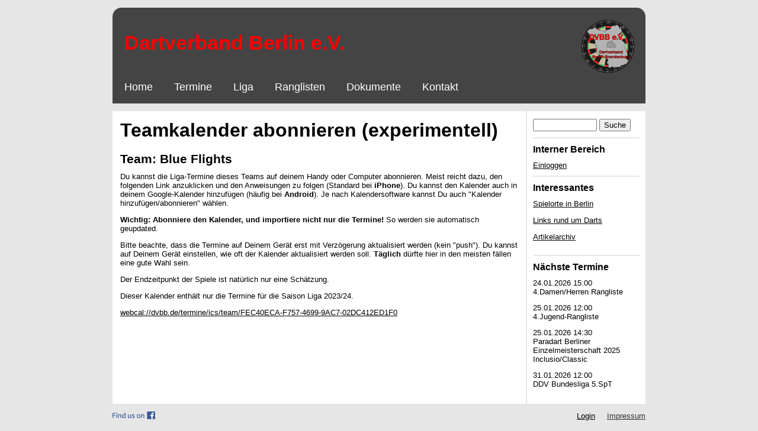

--- FILE ---
content_type: text/html; charset=UTF-8
request_url: https://dvbb.de/team/abonnieren/FEC40ECA-F757-4699-9AC7-02DC412ED1F0
body_size: 2901
content:
<!DOCTYPE html>
<html>
<head>
    <meta charset="UTF-8"/>
    <title>    Teamkalender - DVB e.V.
</title>
    

        <link rel="stylesheet" href="https://ajax.googleapis.com/ajax/libs/jqueryui/1.11.4/themes/smoothness/jquery-ui.css">

    <script src="https://ajax.googleapis.com/ajax/libs/jquery/3.1.0/jquery.min.js"></script>
    
    <script src="https://code.jquery.com/ui/1.12.0/jquery-ui.min.js"></script>
    

    <link rel="stylesheet" type="text/css" href="/css/header.css"/>
    <link rel="stylesheet" type="text/css" href="/css/navigation.css?v=1"/>
    <link rel="stylesheet" type="text/css" href="/css/main.css"/>


    <link rel="apple-touch-icon" sizes="180x180" href="/apple-touch-icon.png">
    <link rel="icon" type="image/png" href="/favicon-32x32.png" sizes="32x32">
    <link rel="icon" type="image/png" href="/favicon-16x16.png" sizes="16x16">
    <link rel="manifest" href="/manifest.json">
    <link rel="mask-icon" href="/safari-pinned-tab.svg" color="#993333">
    <meta name="apple-mobile-web-app-title" content="DVBB e.V.">
    <meta name="application-name" content="DVBB e.V.">
    <meta name="theme-color" content="#ffffff">



    <script>
        $(document).ready(function () {
            $('.js-datepicker').datepicker({
                dayNamesMin: ["So", "Mo", "Di", "Mi", "Do", "Fr", "Sa"],
                monthNamesShort: ["Januar", "Februar", "März", "April", "Mai", "Juni", "Juli", "August", "September", "Oktober", "November", "Dezember"],
                changeMonth: true,
                changeYear: true,
                dateFormat: 'dd.mm.yy',
                yearRange: "-0:+2",
                firstDay: 1,


            });
        });


    </script>

    
</head>
<body>
<div style="background: #444; margin: 1em auto; width: 900px; border-radius: 15px 15px 0 0;">
    <div class='header'>
    <img style="display:inline-block; float:right;" src="/images/LogoDVBB_90.png"
         srcset="/images/LogoDVBB_v2_180.png 2x,
                  /images/LogoDVBB_v2_90.png"
    />
    <span>Dartverband Berlin e.V.</span>
</div>    <div class='nav'>
    <ul>
    
                    <li><a href="/">Home</a></li>
        
    
                    <li><a href="/termine/kalender">Termine</a></li>
        
    
        
            <li><a href="#">Liga</a>
                                    <ul>
                                                                                    <li><a href="https://www.2k-dart-software.com/frontend/events/10/mandant/579">DVB bei 2K</a></li>
                                                                                                                <li><a href="https://www.2k-dart-software.com/frontend/events/10/event/257/phase/283/group/0">Bundesliga</a></li>
                                                                                                                <li><a href="#">Landesliga</a>
                                    <ul>
                                                                                    <li><a href="https://www.2k-dart-software.com/frontend/events/10/event/688/phase/779/group/0">Hauptrunde</a></li>
                                                                                    <li><a href="https://www.2k-dart-software.com/frontend/events/10/event/719/phase/827/group/0">Meisterrunde</a></li>
                                                                                    <li><a href="https://www.2k-dart-software.com/frontend/events/10/event/720/phase/828/group/0">Abstiegsrunde</a></li>
                                                                            </ul>
                                </li>
                                                                                                                <li><a href="https://www.2k-dart-software.com/frontend/events/10/event/689/phase/780/group/0">Oberliga</a></li>
                                                                                                                <li><a href="https://www.2k-dart-software.com/frontend/events/10/event/690/phase/781/group/0">Bezirksliga A</a></li>
                                                                                                                <li><a href="https://www.2k-dart-software.com/frontend/events/10/event/691/phase/782/group/0">Bezirksliga B</a></li>
                                                                                                                <li><a href="https://www.2k-dart-software.com/frontend/events/10/event/692/phase/783/group/0">Bezirksklasse</a></li>
                                                                                                                <li><a href="https://2k-dart-software.com/frontend/events/10/event/891/phase/1162/ko/matches">Pokal</a></li>
                                                                                                                <li><a href="/archiv/archiv_liga">Archiv</a></li>
                                                                        </ul>
                            </li>

        
    
        
            <li><a href="#">Ranglisten</a>
                                    <ul>
                                                                                    <li><a href="https://www.2k-dart-software.com/frontend/events/10/ranking/579/series/88/list">Herren</a></li>
                                                                                                                <li><a href="https://www.2k-dart-software.com/frontend/events/10/ranking/579/series/89/list">Damen</a></li>
                                                                                                                <li><a href="/rangliste/2425/junioren">Junioren</a></li>
                                                                                                                <li><a href="/rangliste/2425/juniorinnen">Juniorinnen</a></li>
                                                                                                                <li><a href="/rangliste/2526/paraclassic">Classic Para Darts </a></li>
                                                                                                                <li><a href="/rangliste/2526/paracompris">Inclusio Para Darts</a></li>
                                                                                                                <li><a href="/archiv/archiv_rangliste">Archiv</a></li>
                                                                        </ul>
                            </li>

        
    
                    <li><a href="/dokumente">Dokumente</a></li>
        
    
                    <li><a href="/kontakt">Kontakt</a></li>
        
    </ul>
</div>
</div>
<div id="wrapper">
    <div id="midtable">
        <div id="midsection">
                <div id="container">

        <h1>Teamkalender abonnieren (experimentell)</h1>

        <h2>Team: Blue Flights</h2>
        <p>
            Du kannst die Liga-Termine dieses Teams auf deinem Handy oder Computer abonnieren. Meist reicht dazu, den folgenden
            Link anzuklicken und den Anweisungen zu folgen (Standard bei <strong>iPhone</strong>).
            Du kannst den Kalender auch in deinem Google-Kalender hinzufügen (häufig bei <strong>Android</strong>).
            Je nach Kalendersoftware kannst Du auch "Kalender hinzufügen/abonnieren" wählen.
        </p>
        <p>
            <strong>Wichtig: Abonniere den Kalender, und importiere nicht nur die Termine! </strong> So werden sie automatisch geupdated.
        </p>

        <p>
            Bitte beachte, dass die Termine auf Deinem Gerät erst mit Verzögerung aktualisiert werden (kein "push"). Du kannst auf
            Deinem Gerät einstellen, wie oft der Kalender aktualisiert werden soll. <strong>Täglich</strong> dürfte hier in den meisten fällen
            eine gute Wahl sein.
        </p>
        <p>
            Der Endzeitpunkt der Spiele ist natürlich nur eine Schätzung.
        </p>
        <p>
            Dieser Kalender enthält nur die Termine für die Saison Liga 2023/24.
        </p>
        <a href="webcal://dvbb.de/termine/ics/team/FEC40ECA-F757-4699-9AC7-02DC412ED1F0">webcal://dvbb.de/termine/ics/team/FEC40ECA-F757-4699-9AC7-02DC412ED1F0</a>

    </div>
            <div id='sidebar' class="sidebar">
    <div class="category">
    <form name="form" method="post" method="get" action="/searchresult">
    

<div>
   <input type="search" id="form_search" name="form[search]" required="required" style="min-width:50px;max-width:60%;" autocomplete="off" />
       <button type="submit" id="form_Suche" name="form[Suche]" style="min-width:30px;max-width:30%;">Suche</button>
</div>

<input type="hidden" id="form__token" name="form[_token]" value="RV7LlMff9MbiMXZjrwXyDDyVHEvJa0iYclV-xMdyVk4" /></form>

</div>

    <div class="category">
        <h1>Interner Bereich</h1>
        <a href="/login">Einloggen</a>
    </div>


<div class="category">
    <h1>Interessantes</h1>
            <p><a href="/spielorte">Spielorte in Berlin</a></p>
    <p><a href="/links">Links rund um Darts</a></p>
    <p><a href="/artikelarchiv">Artikelarchiv</a></p>
</div>

<div class="category">
    <h1>Nächste Termine</h1>
                        <div class="eventlisting noborder">
                <div class="dateandtags">
                    <div class="date">24.01.2026 15:00</div>
                    <div class="title">4.Damen/Herren Rangliste</div>
                </div>


            </div>
                    <div class="eventlisting noborder">
                <div class="dateandtags">
                    <div class="date">25.01.2026 12:00</div>
                    <div class="title">4.Jugend-Rangliste</div>
                </div>


            </div>
                    <div class="eventlisting noborder">
                <div class="dateandtags">
                    <div class="date">25.01.2026 14:30</div>
                    <div class="title">Paradart Berliner Einzelmeisterschaft 2025 Inclusio/Classic</div>
                </div>


            </div>
                    <div class="eventlisting noborder">
                <div class="dateandtags">
                    <div class="date">31.01.2026 12:00</div>
                    <div class="title">DDV Bundesliga 5.SpT</div>
                </div>


            </div>
        
    </div>



</div>
        </div>
    </div>
</div>

<div id="footline">
    <div class="facebook">
        <a href="https://www.facebook.com/Dartverband-Berlin-Brandenburg-1546183882344658/"
           target="_blank">
            <img src="/images/FB-FindUsonFacebook-online-72.png"
                 srcset="/images/FB-FindUsonFacebook-online-144.png 2x,
                  /images/FB-FindUsonFacebook-online-72.png"
            />
        </a>
    </div>

    <span style="margin-left: 20px; margin-right: 20px;"><a
                href="/login">Login</a></span>

    <div class="impressum">
        <a class="impressum" href="/impressum">Impressum</a>
    </div>
</div>

<script type="text/javascript">
    $('.confirmation').on('click', function () {
        return confirm('Bist Du Dir wirklich sicher?');
    });
</script>
</body>
</html>
